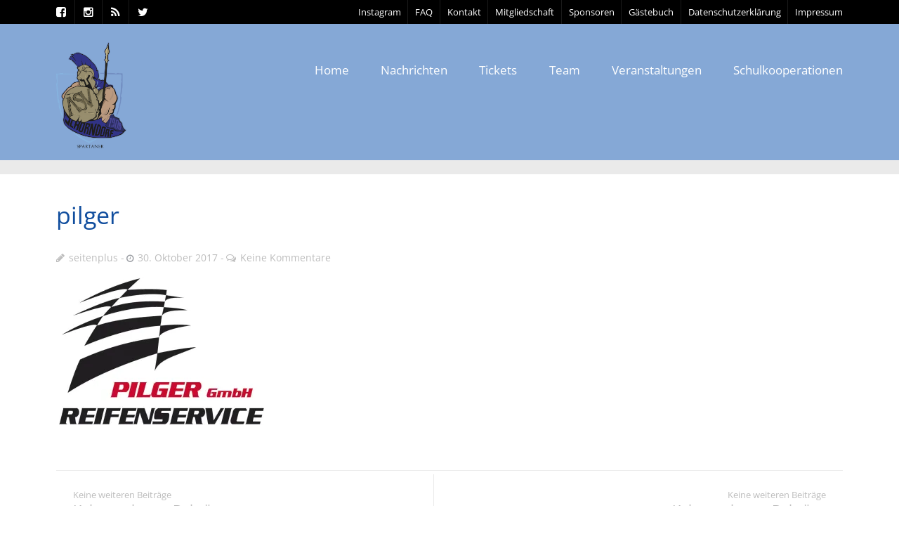

--- FILE ---
content_type: text/css
request_url: https://asvschorndorf.de/wp-content/plugins/sport-widgets-plugin/css/morris.css?ver=6.1.9
body_size: 143
content:
.morris-hover{position:absolute;z-index:1000;}.morris-hover.morris-default-style{border-radius:10px;padding:6px;color:#666;background:rgba(255, 255, 255, 0.8);border:solid 2px rgba(230, 230, 230, 0.8);font-family:sans-serif;font-size:12px;text-align:center;}.morris-hover.morris-default-style .morris-hover-row-label{font-weight:bold;margin:0.25em 0;}
.morris-hover.morris-default-style .morris-hover-point{white-space:nowrap;margin:0.1em 0;}


--- FILE ---
content_type: text/css
request_url: https://asvschorndorf.de/wp-content/themes/sport/css/woo-shop.css?ver=6.1.9
body_size: 8963
content:
.clear
{
    clear: both;
}
.nobr
{
    white-space: nowrap;
}
@font-face
{
    font-family: 'star';
    src: url('../fonts/woo-shop-fonts/star.eot');
    src: url('../fonts/woo-shop-fonts/star.eot?#iefix') format('embedded-opentype'), url('../fonts/woo-shop-fonts/star.woff') format('woff'), url('../fonts/woo-shop-fonts/star.ttf') format('truetype'), url('../fonts/woo-shop-fonts/star.svg#star') format('svg');
    font-weight: normal;
    font-style: normal;
}
.woocommerce-message:after,
.woocommerce-error:after,
.woocommerce-info:after
{
    content: "";
    display: block;
    clear: both;
}
.woocommerce-message:before,
.woocommerce-error:before,
.woocommerce-info:before
{
   display: none;
}
.woocommerce-message .button,
.woocommerce-error .button,
.woocommerce-info .button
{
    float: right;
}
.woocommerce-message li,
.woocommerce-error li,
.woocommerce-info li
{
    list-style: none outside;
    padding-left: 0;
    margin-left: 0;
}

p.demo_store
{
    position: fixed;
    top: 0;
    left: 0;
    right: 0;
    margin: 0;
    width: 100%;
    font-size: 1em;
    padding: .2em 0;
    text-align: center;
    background: #666;
    color: #ffffff;
    z-index: 99998;
    opacity: .75;
}
.admin-bar p.demo_store
{
    top: 28px;
}
.woocommerce small.note,
.woocommerce-page small.note
{
    display: block;
    color: #777777;
    font-size: 11px;
    line-height: 21px;
    margin-top: 10px;
}
.woocommerce .woocommerce-breadcrumb,
.woocommerce-page .woocommerce-breadcrumb
{
    margin: 0 0 1em;
    padding: 0;
    font-size: 0.92em;
    color: #777777;
}
.woocommerce .woocommerce-breadcrumb:after,
.woocommerce-page .woocommerce-breadcrumb:after
{
    content: "";
    display: block;
    clear: both;
}
.woocommerce .woocommerce-breadcrumb a,
.woocommerce-page .woocommerce-breadcrumb a
{
    color: #777777;
}
.woocommerce .col2-set,
.woocommerce-page .col2-set
{
    width: 100%;
}
.woocommerce .col2-set:after,
.woocommerce-page .col2-set:after
{
    content: "";
    display: block;
    clear: both;
}
.woocommerce .col2-set .col-1,
.woocommerce-page .col2-set .col-1
{
    float: left;
    width: 48%;
}
.woocommerce .col2-set .col-2,
.woocommerce-page .col2-set .col-2
{
    float: right;
    width: 48%;
}
.woocommerce div.product,
.woocommerce #content div.product,
.woocommerce-page div.product,
.woocommerce-page #content div.product
{
    margin-bottom: 0;
    position: relative;
}
.woocommerce div.product .product_title,
.woocommerce #content div.product .product_title,
.woocommerce-page div.product .product_title,
.woocommerce-page #content div.product .product_title
{
    clear: none;
    margin-top: 0;
    padding: 0;
}
.woocommerce div.product span.price,
.woocommerce div.product p.price,
.woocommerce #content div.product span.price,
.woocommerce #content div.product p.price,
.woocommerce-page div.product span.price,
.woocommerce-page div.product p.price,
.woocommerce-page #content div.product span.price,
.woocommerce-page #content div.product p.price
{
    color: #666666;
    font-size: 1.25em;
}
.woocommerce div.product span.price ins,
.woocommerce div.product p.price ins,
.woocommerce #content div.product span.price ins,
.woocommerce #content div.product p.price ins,
.woocommerce-page div.product span.price ins,
.woocommerce-page div.product p.price ins,
.woocommerce-page #content div.product span.price ins,
.woocommerce-page #content div.product p.price ins
{
    background: inherit;
}
.woocommerce div.product span.price del,
.woocommerce div.product p.price del,
.woocommerce #content div.product span.price del,
.woocommerce #content div.product p.price del,
.woocommerce-page div.product span.price del,
.woocommerce-page div.product p.price del,
.woocommerce-page #content div.product span.price del,
.woocommerce-page #content div.product p.price del
{
    font-size: 0.67em;
    color: rgba(145,145,145,0.5);
}
.woocommerce div.product p.stock,
.woocommerce #content div.product p.stock,
.woocommerce-page div.product p.stock,
.woocommerce-page #content div.product p.stock
{
    font-size: 0.92em;
}
.woocommerce div.product .stock,
.woocommerce #content div.product .stock,
.woocommerce-page div.product .stock,
.woocommerce-page #content div.product .stock
{
    color: #85ad74;
}
.woocommerce div.product .out-of-stock,
.woocommerce #content div.product .out-of-stock,
.woocommerce-page div.product .out-of-stock,
.woocommerce-page #content div.product .out-of-stock
{
    color: red;
}
.woocommerce div.product div.images,
.woocommerce #content div.product div.images,
.woocommerce-page div.product div.images,
.woocommerce-page #content div.product div.images
{
    float: left;
    width: 48%;
    margin-bottom: 2em;
}
.woocommerce div.product div.images img,
.woocommerce #content div.product div.images img,
.woocommerce-page div.product div.images img,
.woocommerce-page #content div.product div.images img
{
    display: block;
    width: 100%;
    height: auto;
}
.woocommerce div.product div.images div.thumbnails,
.woocommerce #content div.product div.images div.thumbnails,
.woocommerce-page div.product div.images div.thumbnails,
.woocommerce-page #content div.product div.images div.thumbnails
{
    padding-top: 1em;
}
.woocommerce div.product div.images div.thumbnails:after,
.woocommerce #content div.product div.images div.thumbnails:after,
.woocommerce-page div.product div.images div.thumbnails:after,
.woocommerce-page #content div.product div.images div.thumbnails:after
{
    content: "";
    display: block;
    clear: both;
}
.woocommerce div.product div.images div.thumbnails a,
.woocommerce #content div.product div.images div.thumbnails a,
.woocommerce-page div.product div.images div.thumbnails a,
.woocommerce-page #content div.product div.images div.thumbnails a
{
    float: left;
    width: 30.75%;
    margin-right: 3.8%;
}
.woocommerce div.product div.images div.thumbnails a.last,
.woocommerce #content div.product div.images div.thumbnails a.last,
.woocommerce-page div.product div.images div.thumbnails a.last,
.woocommerce-page #content div.product div.images div.thumbnails a.last
{
    margin-right: 0;
}
.woocommerce div.product div.images div.thumbnails a.first,
.woocommerce #content div.product div.images div.thumbnails a.first,
.woocommerce-page div.product div.images div.thumbnails a.first,
.woocommerce-page #content div.product div.images div.thumbnails a.first
{
    clear: both;
}
.woocommerce div.product div.summary,
.woocommerce #content div.product div.summary,
.woocommerce-page div.product div.summary,
.woocommerce-page #content div.product div.summary
{
    float: right;
    width: 48%;
    margin-bottom: 2em;
}
.woocommerce div.product div.social,
.woocommerce #content div.product div.social,
.woocommerce-page div.product div.social,
.woocommerce-page #content div.product div.social
{
    text-align: right;
    margin: 0 0 1em;
}
.woocommerce div.product div.social span,
.woocommerce #content div.product div.social span,
.woocommerce-page div.product div.social span,
.woocommerce-page #content div.product div.social span
{
    margin: 0 0 0 2px;
}
.woocommerce div.product div.social span span,
.woocommerce #content div.product div.social span span,
.woocommerce-page div.product div.social span span,
.woocommerce-page #content div.product div.social span span
{
    margin: 0;
}
.woocommerce div.product div.social span .stButton .chicklets,
.woocommerce #content div.product div.social span .stButton .chicklets,
.woocommerce-page div.product div.social span .stButton .chicklets,
.woocommerce-page #content div.product div.social span .stButton .chicklets
{
    padding-left: 16px;
    width: 0;
}
.woocommerce div.product div.social iframe,
.woocommerce #content div.product div.social iframe,
.woocommerce-page div.product div.social iframe,
.woocommerce-page #content div.product div.social iframe
{
    float: left;
    margin-top: 3px;
}
.woocommerce div.product .woocommerce-tabs,
.woocommerce #content div.product .woocommerce-tabs,
.woocommerce-page div.product .woocommerce-tabs,
.woocommerce-page #content div.product .woocommerce-tabs
{
    clear: both;
}
.woocommerce div.product .woocommerce-tabs ul.tabs,
.woocommerce #content div.product .woocommerce-tabs ul.tabs,
.woocommerce-page div.product .woocommerce-tabs ul.tabs,
.woocommerce-page #content div.product .woocommerce-tabs ul.tabs
{
    list-style: none;
    padding: 0 0 0 1em;
    margin: 0 0 1.618em;
    overflow: hidden;
    position: relative;
}
.woocommerce div.product .woocommerce-tabs ul.tabs li,
.woocommerce #content div.product .woocommerce-tabs ul.tabs li,
.woocommerce-page div.product .woocommerce-tabs ul.tabs li,
.woocommerce-page #content div.product .woocommerce-tabs ul.tabs li
{
    border-style: solid;
    border-width: 1px;
    background: #f7f6f7;
    display: inline-block;
    position: relative;
    z-index: 0;
    -webkit-border-top-left-radius: 3px;
    -webkit-border-top-right-radius: 3px;
    -moz-border-radius-topleft: 3px;
    -moz-border-radius-topright: 3px;
    border-top-left-radius: 3px;
    border-top-right-radius: 3px;
	padding: 0 1em;
	margin-top: 0;
	margin-bottom: 0;
	margin-left: 0;
}
.woocommerce div.product .woocommerce-tabs ul.tabs li a,
.woocommerce #content div.product .woocommerce-tabs ul.tabs li a,
.woocommerce-page div.product .woocommerce-tabs ul.tabs li a,
.woocommerce-page #content div.product .woocommerce-tabs ul.tabs li a
{
    display: inline-block;
    padding: .5em 0;
    color: #5e5e5e;
    text-decoration: none;
}
.woocommerce div.product .woocommerce-tabs ul.tabs li a:hover,
.woocommerce #content div.product .woocommerce-tabs ul.tabs li a:hover,
.woocommerce-page div.product .woocommerce-tabs ul.tabs li a:hover,
.woocommerce-page #content div.product .woocommerce-tabs ul.tabs li a:hover
{
    text-decoration: none;
    color: #777777;
}
.woocommerce div.product .woocommerce-tabs ul.tabs li.active,
.woocommerce #content div.product .woocommerce-tabs ul.tabs li.active,
.woocommerce-page div.product .woocommerce-tabs ul.tabs li.active,
.woocommerce-page #content div.product .woocommerce-tabs ul.tabs li.active
{
    z-index: 2;
    border-bottom-style: solid;
    border-bottom-width: 1px;
}
.woocommerce div.product .woocommerce-tabs ul.tabs li.active a,
.woocommerce #content div.product .woocommerce-tabs ul.tabs li.active a,
.woocommerce-page div.product .woocommerce-tabs ul.tabs li.active a,
.woocommerce-page #content div.product .woocommerce-tabs ul.tabs li.active a
{
    color: inherit;
    text-shadow: inherit;
}
.woocommerce div.product .woocommerce-tabs ul.tabs li.active:before,
.woocommerce #content div.product .woocommerce-tabs ul.tabs li.active:before,
.woocommerce-page div.product .woocommerce-tabs ul.tabs li.active:before,
.woocommerce-page #content div.product .woocommerce-tabs ul.tabs li.active:before
{
 	display: none;
}
.woocommerce div.product .woocommerce-tabs ul.tabs li.active:after,
.woocommerce #content div.product .woocommerce-tabs ul.tabs li.active:after,
.woocommerce-page div.product .woocommerce-tabs ul.tabs li.active:after,
.woocommerce-page #content div.product .woocommerce-tabs ul.tabs li.active:after
{
   display: none;
}
.woocommerce div.product .woocommerce-tabs ul.tabs li:before,
.woocommerce div.product .woocommerce-tabs ul.tabs li:after,
.woocommerce #content div.product .woocommerce-tabs ul.tabs li:before,
.woocommerce #content div.product .woocommerce-tabs ul.tabs li:after,
.woocommerce-page div.product .woocommerce-tabs ul.tabs li:before,
.woocommerce-page div.product .woocommerce-tabs ul.tabs li:after,
.woocommerce-page #content div.product .woocommerce-tabs ul.tabs li:before,
.woocommerce-page #content div.product .woocommerce-tabs ul.tabs li:after
{
    display: none;
}
.woocommerce div.product .woocommerce-tabs ul.tabs li:before,
.woocommerce #content div.product .woocommerce-tabs ul.tabs li:before,
.woocommerce-page div.product .woocommerce-tabs ul.tabs li:before,
.woocommerce-page #content div.product .woocommerce-tabs ul.tabs li:before
{
    left: -6px;
    -webkit-border-bottom-right-radius: 4px;
    -moz-border-bottom-right-radius: 4px;
    border-bottom-right-radius: 4px;
    border-width: 0 1px 1px 0;
    box-shadow: 2px 2px 0 #dfdbdf;
}
.woocommerce div.product .woocommerce-tabs ul.tabs li:after,
.woocommerce #content div.product .woocommerce-tabs ul.tabs li:after,
.woocommerce-page div.product .woocommerce-tabs ul.tabs li:after,
.woocommerce-page #content div.product .woocommerce-tabs ul.tabs li:after
{
    right: -6px;
    -webkit-border-bottom-left-radius: 4px;
    -moz-border-bottom-left-radius: 4px;
    border-bottom-left-radius: 4px;
    border-width: 0 0 1px 1px;
    box-shadow: -2px 2px 0 #dfdbdf;
}
.woocommerce div.product .woocommerce-tabs ul.tabs:before,
.woocommerce #content div.product .woocommerce-tabs ul.tabs:before,
.woocommerce-page div.product .woocommerce-tabs ul.tabs:before,
.woocommerce-page #content div.product .woocommerce-tabs ul.tabs:before
{
    position: absolute;
    content: " ";
    width: 100%;
    bottom: 0;
    left: 0;
    border-bottom-style: solid; 
    border-bottom-width: 1px;
    z-index: 1;
}
.woocommerce div.product .woocommerce-tabs .panel,
.woocommerce #content div.product .woocommerce-tabs .panel,
.woocommerce-page div.product .woocommerce-tabs .panel,
.woocommerce-page #content div.product .woocommerce-tabs .panel
{
    margin: 0 0 2em;
    padding: 0;
}
.woocommerce div.product p.cart,
.woocommerce #content div.product p.cart,
.woocommerce-page div.product p.cart,
.woocommerce-page #content div.product p.cart
{
    margin-bottom: 2em;
}
.woocommerce div.product p.cart:after,
.woocommerce #content div.product p.cart:after,
.woocommerce-page div.product p.cart:after,
.woocommerce-page #content div.product p.cart:after
{
    content: "";
    display: block;
    clear: both;
}
.woocommerce div.product form.cart,
.woocommerce #content div.product form.cart,
.woocommerce-page div.product form.cart,
.woocommerce-page #content div.product form.cart
{
    margin-bottom: 2em;
}
.woocommerce div.product form.cart:after,
.woocommerce #content div.product form.cart:after,
.woocommerce-page div.product form.cart:after,
.woocommerce-page #content div.product form.cart:after
{
    content: "";
    display: block;
    clear: both;
}
.woocommerce div.product form.cart div.quantity,
.woocommerce #content div.product form.cart div.quantity,
.woocommerce-page div.product form.cart div.quantity,
.woocommerce-page #content div.product form.cart div.quantity
{
    float: left;
    margin: 0 4px 0 0;
}
.woocommerce div.product form.cart table,
.woocommerce #content div.product form.cart table,
.woocommerce-page div.product form.cart table,
.woocommerce-page #content div.product form.cart table
{
    border-width: 0 0 1px 0;
}
.woocommerce div.product form.cart table td,
.woocommerce #content div.product form.cart table td,
.woocommerce-page div.product form.cart table td,
.woocommerce-page #content div.product form.cart table td
{
    padding-left: 0;
}
.woocommerce div.product form.cart table div.quantity,
.woocommerce #content div.product form.cart table div.quantity,
.woocommerce-page div.product form.cart table div.quantity,
.woocommerce-page #content div.product form.cart table div.quantity
{
    float: none;
    margin: 0;
}
.woocommerce div.product form.cart table small.stock,
.woocommerce #content div.product form.cart table small.stock,
.woocommerce-page div.product form.cart table small.stock,
.woocommerce-page #content div.product form.cart table small.stock
{
    display: block;
    float: none;
}
.woocommerce div.product form.cart .variations,
.woocommerce #content div.product form.cart .variations,
.woocommerce-page div.product form.cart .variations,
.woocommerce-page #content div.product form.cart .variations
{
    margin-bottom: 1em;
}
.woocommerce div.product form.cart .variations label,
.woocommerce #content div.product form.cart .variations label,
.woocommerce-page div.product form.cart .variations label,
.woocommerce-page #content div.product form.cart .variations label
{
    font-weight: bold;
}
.woocommerce div.product form.cart .variations select,
.woocommerce #content div.product form.cart .variations select,
.woocommerce-page div.product form.cart .variations select,
.woocommerce-page #content div.product form.cart .variations select
{
    width: 100%;
    float: left;
}
.woocommerce div.product form.cart .variations td.label,
.woocommerce #content div.product form.cart .variations td.label,
.woocommerce-page div.product form.cart .variations td.label,
.woocommerce-page #content div.product form.cart .variations td.label
{
    padding-right: 1em;
}
.woocommerce div.product form.cart .variations td,
.woocommerce #content div.product form.cart .variations td,
.woocommerce-page div.product form.cart .variations td,
.woocommerce-page #content div.product form.cart .variations td
{
    vertical-align: top;
}
.woocommerce div.product form.cart .button,
.woocommerce #content div.product form.cart .button,
.woocommerce-page div.product form.cart .button,
.woocommerce-page #content div.product form.cart .button
{
    vertical-align: middle;
    float: left;
}
.woocommerce div.product form.cart .group_table td.label,
.woocommerce #content div.product form.cart .group_table td.label,
.woocommerce-page div.product form.cart .group_table td.label,
.woocommerce-page #content div.product form.cart .group_table td.label
{
    padding-right: 1em;
    padding-left: 1em;
}
.woocommerce div.product form.cart .group_table td,
.woocommerce #content div.product form.cart .group_table td,
.woocommerce-page div.product form.cart .group_table td,
.woocommerce-page #content div.product form.cart .group_table td
{
    vertical-align: top;
}
.woocommerce span.onsale,
.woocommerce-page span.onsale
{
    min-height: 32px;
    min-width: 32px;
    padding: 4px;
    font-size: 12px;
    position: absolute;
    text-align: center;
    line-height: 32px;
    top: 6px;
    left: -6px;
    margin: 0;
    -webkit-border-radius: 20px;
    -moz-border-radius: 20px;
    border-radius: 20px;
    background: #666;
    color: #ffffff;
    z-index: 9;
}
.woocommerce .products ul,
.woocommerce ul.products,
.woocommerce-page .products ul,
.woocommerce-page ul.products
{
    margin: 0 0 1em;
    padding: 0;
    list-style: none outside;
    clear: both;
}
.woocommerce .products ul:after,
.woocommerce ul.products:after,
.woocommerce-page .products ul:after,
.woocommerce-page ul.products:after
{
    content: "";
    display: block;
    clear: both;
}
.woocommerce .products ul li,
.woocommerce ul.products li,
.woocommerce-page .products ul li,
.woocommerce-page ul.products li
{
    list-style: none outside;
}
.woocommerce .related:after,
.woocommerce .upsells.products:after,
.woocommerce-page .related:after,
.woocommerce-page .upsells.products:after
{
    content: "";
    display: block;
    clear: both;
}
.woocommerce .related ul.products,
.woocommerce .related ul,
.woocommerce .upsells.products ul.products,
.woocommerce .upsells.products ul,
.woocommerce-page .related ul.products,
.woocommerce-page .related ul,
.woocommerce-page .upsells.products ul.products,
.woocommerce-page .upsells.products ul
{
    float: none;
}
.woocommerce .related ul.products li.product,
.woocommerce .related ul li.product,
.woocommerce .upsells.products ul.products li.product,
.woocommerce .upsells.products ul li.product,
.woocommerce-page .related ul.products li.product,
.woocommerce-page .related ul li.product,
.woocommerce-page .upsells.products ul.products li.product,
.woocommerce-page .upsells.products ul li.product
{
    width: 48%;
}
.woocommerce .related ul.products li.product img,
.woocommerce .related ul li.product img,
.woocommerce .upsells.products ul.products li.product img,
.woocommerce .upsells.products ul li.product img,
.woocommerce-page .related ul.products li.product img,
.woocommerce-page .related ul li.product img,
.woocommerce-page .upsells.products ul.products li.product img,
.woocommerce-page .upsells.products ul li.product img
{
    width: 100%;
    height: auto;
}

/* Start grid display */
.woocommerce ul.products li.product, .woocommerce ul.products li.product.last,
.woocommerce-page ul.products li.product
{
    float: left;
    padding: 0;
    position: relative;
    -webkit-box-sizing: border-box;
    -moz-box-sizing: border-box;
    box-sizing: border-box;
    padding: .6em!important;
    -webkit-border-radius: 3px;
    border-radius: 3px;
    width: 22%;
    margin-right: 4%;
}

.woocommerce ul.products li:before, .woocommerce-page ul.products li:before, .woocommerce ul.chosen-results li:before{
	display: none;
}
/*
.woocommerce ul.products li.product:nth-child(4n+4),
.woocommerce-page ul.products li.product:nth-child(4n+4){
	margin: 0 5% 3.5em 0!important;
}
.woocommerce ul.products li.product:nth-child(3n+3), .woocommerce ul.products li.last.product:nth-child(3n+3),
.woocommerce-page ul.products li.product:nth-child(3n+3), .woocommerce-page ul.products li.last.product:nth-child(3n+3){
	margin-right: 0!important;
}
.woocommerce ul.products li.product:nth-child(3n+4),
.woocommerce-page ul.products li.product:nth-child(3n+4){
	clear: both;
}*/





/* OLD GRID --

.woocommerce ul.products li.product.last{
	 margin: 0 5% 3.5em 0!important;
}
.woocommerce ul.products li.product:nth-child(3n+3),
.woocommerce-page ul.products li.product:nth-child(3n+3){
	margin-right: 0;
}
.woocommerce ul.products li.product:nth-child(4n+4){
	clear: none;
}
.woocommerce ul.products li.product.last:last-child {
    margin: 0 !important;
}
.woocommerce .upsells ul.products li.product:nth-child(4n+4){
	clear: none;
}
.woocommerce .upsells ul.products li.product:nth-child(3){
	clear: left;
	 margin: 0 5% 3.5em 0!important;
}
*/


.woocommerce ul.products li.product .onsale,
.woocommerce-page ul.products li.product .onsale
{
    top: 0;
    right: 0;
    left: auto;
    margin: -6px -6px 0 0;
}
.woocommerce ul.products li.product h3,
.woocommerce-page ul.products li.product h3
{
    padding: .5em 0;
    margin: 0;
    font-size: 1.1em;
}
.woocommerce ul.products li.product a,
.woocommerce-page ul.products li.product a
{
    text-decoration: none;
}
.woocommerce ul.products li.product a img,
.woocommerce-page ul.products li.product a img
{
    width: 100%;
    height: auto;
    display: block;
    margin: 0 0 8px;
}
.woocommerce ul.products li.product strong,
.woocommerce-page ul.products li.product strong
{
    display: block;
}
.woocommerce ul.products li.product .price,
.woocommerce-page ul.products li.product .price
{
    color: #333;
    display: block;
    font-weight: normal;
    margin-bottom: .5em;
}
.woocommerce ul.products li.product .price del,
.woocommerce-page ul.products li.product .price del
{
    font-size: 0.67em;
	margin: -2px 0 0;
	padding-right: .2em;
}
.woocommerce ul.products li.product .price ins,
.woocommerce-page ul.products li.product .price ins
{
    background: none;
}
.woocommerce ul.products li.product .price .from,
.woocommerce-page ul.products li.product .price .from
{
    font-size: 0.67em;
    margin: -2px 0 0 0;
    text-transform: uppercase;
    color: rgba(145,145,145,0.5);
}

.woocommerce .woocommerce-result-count,
.woocommerce-page .woocommerce-result-count
{
    float: left;
    margin: 0 0 1em;
}
.woocommerce .woocommerce-ordering,
.woocommerce-page .woocommerce-ordering
{
    margin: 0 0 1em;
    float: right;
}
.woocommerce .woocommerce-ordering select,
.woocommerce-page .woocommerce-ordering select
{
    vertical-align: top;
}
.woocommerce nav.woocommerce-pagination,
.woocommerce #content nav.woocommerce-pagination,
.woocommerce-page nav.woocommerce-pagination,
.woocommerce-page #content nav.woocommerce-pagination
{
    text-align: center;
}
.woocommerce nav.woocommerce-pagination ul,
.woocommerce #content nav.woocommerce-pagination ul,
.woocommerce-page nav.woocommerce-pagination ul,
.woocommerce-page #content nav.woocommerce-pagination ul
{
    display: inline-block;
    white-space: nowrap;
    padding: 0;
    clear: both;
    border: 1px solid #dfdbdf;
    border-right: 0;
    margin: 1px;
}
.woocommerce nav.woocommerce-pagination ul li,
.woocommerce #content nav.woocommerce-pagination ul li,
.woocommerce-page nav.woocommerce-pagination ul li,
.woocommerce-page #content nav.woocommerce-pagination ul li
{
    border-right: 1px solid #dfdbdf;
    padding: 0;
    margin: 0;
    float: left;
    display: inline;
    overflow: hidden;
}
.woocommerce nav.woocommerce-pagination ul li a,
.woocommerce nav.woocommerce-pagination ul li span,
.woocommerce #content nav.woocommerce-pagination ul li a,
.woocommerce #content nav.woocommerce-pagination ul li span,
.woocommerce-page nav.woocommerce-pagination ul li a,
.woocommerce-page nav.woocommerce-pagination ul li span,
.woocommerce-page #content nav.woocommerce-pagination ul li a,
.woocommerce-page #content nav.woocommerce-pagination ul li span
{
    margin: 0;
    text-decoration: none;
    padding: 0;
    line-height: 1em;
    font-size: 1em;
    font-weight: normal;
    padding: .5em;
    min-width: 1em;
    display: block;
}
.woocommerce nav.woocommerce-pagination ul li span.current,
.woocommerce nav.woocommerce-pagination ul li a:hover,
.woocommerce nav.woocommerce-pagination ul li a:focus,
.woocommerce #content nav.woocommerce-pagination ul li span.current,
.woocommerce #content nav.woocommerce-pagination ul li a:hover,
.woocommerce #content nav.woocommerce-pagination ul li a:focus,
.woocommerce-page nav.woocommerce-pagination ul li span.current,
.woocommerce-page nav.woocommerce-pagination ul li a:hover,
.woocommerce-page nav.woocommerce-pagination ul li a:focus,
.woocommerce-page #content nav.woocommerce-pagination ul li span.current,
.woocommerce-page #content nav.woocommerce-pagination ul li a:hover,
.woocommerce-page #content nav.woocommerce-pagination ul li a:focus
{
    background: #f7f6f7;
    color: #978a97;
}
.woocommerce a.button,
.woocommerce button.button,
.woocommerce input.button,
.woocommerce #respond input#submit,
.woocommerce #content input.button,
.woocommerce-page a.button,
.woocommerce-page button.button,
.woocommerce-page input.button,
.woocommerce-page #respond input#submit,
.woocommerce-page #content input.button
{
    border: none;
    font-weight: normal;
    font-size: 18px;
    -webkit-border-radius: 2px;
    -moz-border-radius: 2px;
    border-radius: 2px;
    padding: .4em 1.8em;
    white-space: normal;
    display: inline-block;
    -webkit-transition: all 250ms ease-in-out;
    -moz-transition: all 250ms ease-in-out;
    -ms-transition: all 250ms ease-in-out;
    -o-transition: all 250ms ease-in-out;
    transition: all 250ms ease-in-out;
    margin-bottom: .5em;
    margin-top: .5em;
    color: #fff;
    background: #666;
}
.woocommerce a.button.loading,
.woocommerce button.button.loading,
.woocommerce input.button.loading,
.woocommerce #respond input#submit.loading,
.woocommerce #content input.button.loading,
.woocommerce-page a.button.loading,
.woocommerce-page button.button.loading,
.woocommerce-page input.button.loading,
.woocommerce-page #respond input#submit.loading,
.woocommerce-page #content input.button.loading
{
    color: #777777;
    border: 1px solid #f7f6f7;
}
.woocommerce a.button.loading:before,
.woocommerce button.button.loading:before,
.woocommerce input.button.loading:before,
.woocommerce #respond input#submit.loading:before,
.woocommerce #content input.button.loading:before,
.woocommerce-page a.button.loading:before,
.woocommerce-page button.button.loading:before,
.woocommerce-page input.button.loading:before,
.woocommerce-page #respond input#submit.loading:before,
.woocommerce-page #content input.button.loading:before
{
    content: "";
    position: absolute;
    top: 0;
    right: 0;
    left: 0;
    bottom: 0;
    background: url(./img/woocommerce/ajax-loader.gif) center no-repeat rgba(255,255,255,0.65);
}
.woocommerce a.button.added:before,
.woocommerce button.button.added:before,
.woocommerce input.button.added:before,
.woocommerce #respond input#submit.added:before,
.woocommerce #content input.button.added:before,
.woocommerce-page a.button.added:before,
.woocommerce-page button.button.added:before,
.woocommerce-page input.button.added:before,
.woocommerce-page #respond input#submit.added:before,
.woocommerce-page #content input.button.added:before
{
    content: "";
    position: absolute;
    height: 16px;
    width: 16px;
    top: 0.35em;
    right: -26px;
    text-indent: 0;
    background: url(./img/woocommerce/success.png) no-repeat;
}
.woocommerce a.button:hover,
.woocommerce button.button:hover,
.woocommerce input.button:hover,
.woocommerce #respond input#submit:hover,
.woocommerce #content input.button:hover,
.woocommerce-page a.button:hover,
.woocommerce-page button.button:hover,
.woocommerce-page input.button:hover,
.woocommerce-page #respond input#submit:hover,
.woocommerce-page #content input.button:hover
{
	color: #fff;
    background: #ff6666;
    text-decoration: none;
}
.woocommerce a.button:active,
.woocommerce button.button:active,
.woocommerce input.button:active,
.woocommerce #respond input#submit:active,
.woocommerce #content input.button:active,
.woocommerce-page a.button:active,
.woocommerce-page button.button:active,
.woocommerce-page input.button:active,
.woocommerce-page #respond input#submit:active,
.woocommerce-page #content input.button:active
{
    top: 1px;
}
.woocommerce a.button.alt,
.woocommerce button.button.alt,
.woocommerce input.button.alt,
.woocommerce #respond input#submit.alt,
.woocommerce #content input.button.alt,
.woocommerce-page a.button.alt,
.woocommerce-page button.button.alt,
.woocommerce-page input.button.alt,
.woocommerce-page #respond input#submit.alt,
.woocommerce-page #content input.button.alt
{
    background: #666;
    color: #ffffff;
}
.woocommerce a.button.alt:hover,
.woocommerce button.button.alt:hover,
.woocommerce input.button.alt:hover,
.woocommerce #respond input#submit.alt:hover,
.woocommerce #content input.button.alt:hover,
.woocommerce-page a.button.alt:hover,
.woocommerce-page button.button.alt:hover,
.woocommerce-page input.button.alt:hover,
.woocommerce-page #respond input#submit.alt:hover,
.woocommerce-page #content input.button.alt:hover
{
    color: #ffffff;
}
.woocommerce .cart .button,
.woocommerce .cart input.button,
.woocommerce-page .cart .button,
.woocommerce-page .cart input.button
{
    float: none;
}
.woocommerce a.added_to_cart,
.woocommerce-page a.added_to_cart
{
    padding-top: .9em;
    white-space: nowrap;
    display: inline-block;
    float: right;
    font-size: .8em;
}
.woocommerce .quantity,
.woocommerce #content .quantity,
.woocommerce-page .quantity,
.woocommerce-page #content .quantity
{
    width: 60px;
    position: relative;
    margin: 0 auto;
    overflow: hidden;
    zoom: 1;
}
.woocommerce .quantity input::-webkit-outer-spin-button,
.woocommerce .quantity input::-webkit-inner-spin-button,
.woocommerce #content .quantity input::-webkit-outer-spin-button,
.woocommerce #content .quantity input::-webkit-inner-spin-button,
.woocommerce-page .quantity input::-webkit-outer-spin-button,
.woocommerce-page .quantity input::-webkit-inner-spin-button,
.woocommerce-page #content .quantity input::-webkit-outer-spin-button,
.woocommerce-page #content .quantity input::-webkit-inner-spin-button
{
    display: none;
}
.woocommerce .quantity input.qty,
.woocommerce #content .quantity input.qty,
.woocommerce-page .quantity input.qty,
.woocommerce-page #content .quantity input.qty
{
    width: 40px;
    height: 28px;
    float: left;
    padding: 0;
    text-align: center;
    border: 1px solid #c7c0c7;
    border-right: 0;
    -webkit-border-top-right-radius: 0;
    -webkit-border-bottom-right-radius: 0;
    -moz-border-radius-topright: 0;
    -moz-border-radius-bottomright: 0;
    border-top-right-radius: 0;
    border-bottom-right-radius: 0;
    box-shadow: inset 0 0 2px 0 #f7f6f7;
    -webkit-box-shadow: inset 0 0 2px 0 #f7f6f7;
    -moz-box-shadow: inset 0 0 2px 0 #f7f6f7;
    font-weight: bold;
    -webkit-border-top-left-radius: 2px;
    -webkit-border-bottom-left-radius: 2px;
    -moz-border-radius-topleft: 2px;
    -moz-border-radius-bottomleft: 2px;
    border-top-left-radius: 2px;
    border-bottom-left-radius: 2px;
}
.woocommerce .quantity noindex:-o-prefocus,
.woocommerce .quantity input[type=number],
.woocommerce #content .quantity noindex:-o-prefocus,
.woocommerce #content .quantity input[type=number],
.woocommerce-page .quantity noindex:-o-prefocus,
.woocommerce-page .quantity input[type=number],
.woocommerce-page #content .quantity noindex:-o-prefocus,
.woocommerce-page #content .quantity input[type=number]
{
    padding-right: 1.2em;
}
.woocommerce .quantity .plus,
.woocommerce .quantity .minus,
.woocommerce #content .quantity .plus,
.woocommerce #content .quantity .minus,
.woocommerce-page .quantity .plus,
.woocommerce-page .quantity .minus,
.woocommerce-page #content .quantity .plus,
.woocommerce-page #content .quantity .minus
{
    display: block;
    padding: 0;
    margin: 0;
    position: absolute;
    text-align: center;
    vertical-align: text-top;
    width: 20px;
    height: 15px;
    text-decoration: none;
    overflow: visible;
    text-decoration: none;
    font-weight: bold;
    cursor: pointer;
    line-height: 13px;
    font-size: 12px;
    -webkit-border-radius: 2px;
    -moz-border-radius: 2px;
    border-radius: 2px;
    color: #5e5e5e;
    text-shadow: 0 1px 0 rgba(255,255,255,0.8);
    border: 1px solid #c7c0c7;
    background: #f7f6f7;
    background: -webkit-gradient(linear,left top,left bottom,from(#f7f6f7),to(#dfdbdf));
    background: -webkit-linear-gradient(#f7f6f7,#dfdbdf);
    background: -moz-linear-gradient(center top,#f7f6f7 0%,#dfdbdf 100%);
    background: -moz-gradient(center top,#f7f6f7 0%,#dfdbdf 100%);
    -webkit-box-shadow: inset 0 -1px 0 rgba(0,0,0,0.075), inset 0 1px 0 rgba(255,255,255,0.3), 0 1px 2px rgba(0,0,0,0.1);
    -moz-box-shadow: inset 0 -1px 0 rgba(0,0,0,0.075), inset 0 1px 0 rgba(255,255,255,0.3), 0 1px 2px rgba(0,0,0,0.1);
    box-shadow: inset 0 -1px 0 rgba(0,0,0,0.075), inset 0 1px 0 rgba(255,255,255,0.3), 0 1px 2px rgba(0,0,0,0.1);
}
.woocommerce .quantity .plus:hover,
.woocommerce .quantity .minus:hover,
.woocommerce #content .quantity .plus:hover,
.woocommerce #content .quantity .minus:hover,
.woocommerce-page .quantity .plus:hover,
.woocommerce-page .quantity .minus:hover,
.woocommerce-page #content .quantity .plus:hover,
.woocommerce-page #content .quantity .minus:hover
{
    background: #f7f6f7;
    background: -webkit-gradient(linear,left top,left bottom,from(#f7f6f7),to(#d3ced3));
    background: -webkit-linear-gradient(#f7f6f7,#d3ced3);
    background: -moz-linear-gradient(center top,#f7f6f7 0%,#d3ced3 100%);
    background: -moz-gradient(center top,#f7f6f7 0%,#d3ced3 100%);
}
.woocommerce .quantity .plus,
.woocommerce #content .quantity .plus,
.woocommerce-page .quantity .plus,
.woocommerce-page #content .quantity .plus
{
    top: 0;
    right: 0;
    border-bottom: 0;
    -webkit-border-bottom-left-radius: 0;
    -webkit-border-bottom-right-radius: 0;
    -moz-border-radius-bottomleft: 0;
    -moz-border-radius-bottomright: 0;
    border-bottom-left-radius: 0;
    border-bottom-right-radius: 0;
}
.woocommerce .quantity .minus,
.woocommerce #content .quantity .minus,
.woocommerce-page .quantity .minus,
.woocommerce-page #content .quantity .minus
{
    bottom: 0;
    right: 0;
    -webkit-border-top-left-radius: 0;
    -webkit-border-top-right-radius: 0;
    -moz-border-radius-topleft: 0;
    -moz-border-radius-topright: 0;
    border-top-left-radius: 0;
    border-top-right-radius: 0;
}
.woocommerce #reviews h2 small,
.woocommerce-page #reviews h2 small
{
    float: right;
    color: #777777;
    font-size: 15px;
    line-height: 21px;
    margin: 10px 0 0 0;
}
.woocommerce #reviews h2 small a,
.woocommerce-page #reviews h2 small a
{
    text-decoration: none;
    color: #777777;
}
.woocommerce #reviews h3,
.woocommerce-page #reviews h3
{
    margin: 0;
}
.woocommerce #reviews #respond,
.woocommerce-page #reviews #respond
{
    margin: 0;
    border: 0;
    padding: 0;
}
.woocommerce #reviews #comment,
.woocommerce-page #reviews #comment
{
    height: 75px;
}
.woocommerce #reviews #comments .add_review:after,
.woocommerce-page #reviews #comments .add_review:after
{
    content: "";
    display: block;
    clear: both;
}
.woocommerce #reviews #comments h2,
.woocommerce-page #reviews #comments h2
{
    clear: none;
}
.woocommerce #reviews #comments ol.commentlist,
.woocommerce-page #reviews #comments ol.commentlist
{
    margin: 0;
    width: 100%;
    background: none;
    list-style: none;
}
.woocommerce #reviews #comments ol.commentlist:after,
.woocommerce-page #reviews #comments ol.commentlist:after
{
    content: "";
    display: block;
    clear: both;
}
.woocommerce #reviews #comments ol.commentlist li,
.woocommerce-page #reviews #comments ol.commentlist li
{
    padding: 00;
    margin: 0 0 20px;
    border: 0;
    position: relative;
    background: 0;
    border: 0;
}
.woocommerce #reviews #comments ol.commentlist li .meta,
.woocommerce-page #reviews #comments ol.commentlist li .meta
{
    font-size: 0.75em;
}
.woocommerce #reviews #comments ol.commentlist li img.avatar,
.woocommerce-page #reviews #comments ol.commentlist li img.avatar
{
    float: left;
    position: absolute;
    top: 0;
    left: 0;
    padding: 3px;
    width: 32px;
    height: auto;
    border-style: solid;
    border-width: 1px;
    margin: 0;
    line-height: 1;
}
.woocommerce #reviews #comments ol.commentlist li .comment-text,
.woocommerce-page #reviews #comments ol.commentlist li .comment-text
{
    margin: 0 0 0 50px;
    border-style: solid;
    border-width: 1px;
    -webkit-border-radius: 4px;
    -moz-border-radius: 4px;
    border-radius: 4px;
    padding: 1em 1em 0;
}
.woocommerce #reviews #comments ol.commentlist li .comment-text p,
.woocommerce-page #reviews #comments ol.commentlist li .comment-text p
{
    margin: 0 0 1em;
}
.woocommerce #reviews #comments ol.commentlist li .comment-text p.meta,
.woocommerce-page #reviews #comments ol.commentlist li .comment-text p.meta
{
    font-size: 0.83em;
}
.woocommerce #reviews #comments .commentlist > li:before,
.woocommerce-page #reviews #comments .commentlist > li:before
{
    content: "";
}


.woocommerce .star-rating,
.woocommerce-page .star-rating
{
    float: right;
    overflow: hidden;
    position: relative;
    height: 1em;
    line-height: 1em;
    font-size: 1em;
    width: 5.4em;
    font-family: 'star';
}
.woocommerce .star-rating:before,
.woocommerce-page .star-rating:before
{
    content: "\73\73\73\73\73";
    color: #dfdbdf;
    float: left;
    top: 0;
    left: 0;
    position: absolute;
}
.woocommerce .star-rating span,
.woocommerce-page .star-rating span
{
    overflow: hidden;
    float: left;
    top: 0;
    left: 0;
    position: absolute;
    padding-top: 1.5em;
}
.woocommerce .star-rating span:before,
.woocommerce-page .star-rating span:before
{
    content: "\53\53\53\53\53";
    top: 0;
    position: absolute;
    left: 0;
}
.woocommerce .products .star-rating,
.woocommerce-page .products .star-rating
{
    display: block;
    margin: 0 0 .5em;
    float: none;
}
.woocommerce .hreview-aggregate .star-rating,
.woocommerce-page .hreview-aggregate .star-rating
{
    margin: 10px 0 0 0;
}
.woocommerce #review_form #respond,
.woocommerce-page #review_form #respond
{
    position: static;
    margin: 0;
    width: auto;
    padding: 0 0 0;
    background: transparent none;
    border: 0;
}
.woocommerce #review_form #respond:after,
.woocommerce-page #review_form #respond:after
{
    content: "";
    display: block;
    clear: both;
}
.woocommerce #review_form #respond p,
.woocommerce-page #review_form #respond p
{
    margin: 0 0 10px;
}
.woocommerce #review_form #respond .form-submit input,
.woocommerce-page #review_form #respond .form-submit input
{
    left: auto;
}
.woocommerce #review_form #respond textarea,
.woocommerce-page #review_form #respond textarea
{
    -webkit-box-sizing: border-box;
    -moz-box-sizing: border-box;
    box-sizing: border-box;
    width: 100%;
}
.woocommerce p.stars:after,
.woocommerce-page p.stars:after
{
    content: "";
    display: block;
    clear: both;
}
.woocommerce p.stars span,
.woocommerce-page p.stars span
{
    width: 80px;
    height: 16px;
    position: relative;
    float: left;
    background: url(../img/woocommerce/star.png) repeat-x left 0;
}
.woocommerce p.stars span a,
.woocommerce-page p.stars span a
{
    float: left;
    position: absolute;
    left: 0;
    top: 0;
    width: 16px;
    height: 0;
    padding-top: 16px;
    overflow: hidden;
}
.woocommerce p.stars span a:hover,
.woocommerce p.stars span a:focus,
.woocommerce-page p.stars span a:hover,
.woocommerce-page p.stars span a:focus
{
    background: url(../img/woocommerce/star.png) repeat-x left -16px;
}
.woocommerce p.stars span a.active,
.woocommerce-page p.stars span a.active
{
    background: url(../img/woocommerce/star.png) repeat-x left -32px;
}
.woocommerce p.stars span a.star-1,
.woocommerce-page p.stars span a.star-1
{
    width: 16px;
    z-index: 10;
}
.woocommerce p.stars span a.star-2,
.woocommerce-page p.stars span a.star-2
{
    width: 32px;
    z-index: 9;
}
.woocommerce p.stars span a.star-3,
.woocommerce-page p.stars span a.star-3
{
    width: 48px;
    z-index: 8;
}
.woocommerce p.stars span a.star-4,
.woocommerce-page p.stars span a.star-4
{
    width: 64px;
    z-index: 7;
}
.woocommerce p.stars span a.star-5,
.woocommerce-page p.stars span a.star-5
{
    width: 80px;
    z-index: 6;
}
.woocommerce table.shop_attributes,
.woocommerce-page table.shop_attributes
{
    border: 0;
    border-top: 1px dotted rgba(0,0,0,0.1);
    margin-bottom: 1.618em;
    width: 100%;
}
.woocommerce table.shop_attributes th,
.woocommerce-page table.shop_attributes th
{
    width: 150px;
    font-weight: bold;
    padding: 8px;
    border-top: 0;
    border-bottom: 1px dotted rgba(0,0,0,0.1);
    margin: 0;
    line-height: 1.5em;
}
.woocommerce table.shop_attributes td,
.woocommerce-page table.shop_attributes td
{
    font-style: italic;
    padding: 0;
    border-top: 0;
    border-bottom: 1px dotted rgba(0,0,0,0.1);
    margin: 0;
    line-height: 1.5em;
}
.woocommerce table.shop_attributes td p,
.woocommerce-page table.shop_attributes td p
{
    margin: 0;
    padding: 8px 0;
}
.woocommerce table.shop_attributes .alt td,
.woocommerce table.shop_attributes .alt th,
.woocommerce-page table.shop_attributes .alt td,
.woocommerce-page table.shop_attributes .alt th
{
    background: rgba(0,0,0,0.025);
}
.woocommerce table.shop_table,
.woocommerce-page table.shop_table
{
    margin: 0px -1px 24px 0px;
    text-align: left;
    width: 100%;
}
.woocommerce table.shop_table th,
.woocommerce-page table.shop_table th
{

}
.woocommerce table.shop_table td,
.woocommerce-page table.shop_table td
{
    border-top: 1px solid rgba(0,0,0,0.1);
    padding: 6px 12px;
    vertical-align: middle;
}
.woocommerce table.shop_table td small,
.woocommerce-page table.shop_table td small
{
    font-weight: normal;
}
.woocommerce table.shop_table tfoot td,
.woocommerce table.shop_table tfoot th,
.woocommerce-page table.shop_table tfoot td,
.woocommerce-page table.shop_table tfoot th
{
    font-weight: bold;
    border-top: 1px solid rgba(0,0,0,0.1);
}
.woocommerce table.my_account_orders,
.woocommerce-page table.my_account_orders
{
    font-size: 0.85em;
}
.woocommerce table.my_account_orders th,
.woocommerce table.my_account_orders td,
.woocommerce-page table.my_account_orders th,
.woocommerce-page table.my_account_orders td
{
    padding: 4px 8px;
    vertical-align: middle;
}
.woocommerce table.my_account_orders .button,
.woocommerce-page table.my_account_orders .button
{
    white-space: nowrap;
}
.woocommerce table.my_account_orders .order-actions,
.woocommerce-page table.my_account_orders .order-actions
{
    text-align: right;
}
.woocommerce table.my_account_orders .order-actions .button,
.woocommerce-page table.my_account_orders .order-actions .button
{
    margin: .125em 0 .125em .25em;
}
.woocommerce td.product-name dl.variation,
.woocommerce-page td.product-name dl.variation
{
    margin: .25em 0 .5em;
    font-size: 0.8751em;
}
.woocommerce td.product-name dl.variation dt,
.woocommerce-page td.product-name dl.variation dt
{
    font-weight: bold;
    float: left;
    clear: left;
    margin: 0 .25em 0 0;
    padding: 0;
}
.woocommerce td.product-name dl.variation dd,
.woocommerce-page td.product-name dl.variation dd
{
    margin: 0 0 .25em 0;
}
.woocommerce td.product-name p.backorder_notification,
.woocommerce-page td.product-name p.backorder_notification
{
    font-size: 0.83em;
}
.woocommerce td.product-quantity,
.woocommerce-page td.product-quantity
{
    min-width: 80px;
}
.woocommerce table.cart .product-thumbnail,
.woocommerce #content table.cart .product-thumbnail,
.woocommerce-page table.cart .product-thumbnail,
.woocommerce-page #content table.cart .product-thumbnail
{
    min-width: 32px;
}
.woocommerce table.cart img,
.woocommerce #content table.cart img,
.woocommerce-page table.cart img,
.woocommerce-page #content table.cart img
{
    width: 32px;
    height: auto;
}
.woocommerce table.cart th,
.woocommerce table.cart td,
.woocommerce #content table.cart th,
.woocommerce #content table.cart td,
.woocommerce-page table.cart th,
.woocommerce-page table.cart td,
.woocommerce-page #content table.cart th,
.woocommerce-page #content table.cart td
{
    vertical-align: middle;
}
.woocommerce table.cart a.remove,
.woocommerce #content table.cart a.remove,
.woocommerce-page table.cart a.remove,
.woocommerce-page #content table.cart a.remove
{
    display: block;
    font-size: 1.5em;
    height: 1em;
    width: 1em;
    text-align: center;
    line-height: 1em;
    -webkit-border-radius: 100%;
    -moz-border-radius: 100%;
    border-radius: 100%;
    color: red;
    text-decoration: none;
    font-weight: normal;
}
.woocommerce table.cart a.remove:hover,
.woocommerce #content table.cart a.remove:hover,
.woocommerce-page table.cart a.remove:hover,
.woocommerce-page #content table.cart a.remove:hover
{
    color: #333;
}
.woocommerce table.cart td.actions,
.woocommerce #content table.cart td.actions,
.woocommerce-page table.cart td.actions,
.woocommerce-page #content table.cart td.actions
{
    text-align: right;
}
.woocommerce table.cart td.actions .coupon,
.woocommerce #content table.cart td.actions .coupon,
.woocommerce-page table.cart td.actions .coupon,
.woocommerce-page #content table.cart td.actions .coupon
{
    float: left;
}
.woocommerce table.cart td.actions .coupon label,
.woocommerce #content table.cart td.actions .coupon label,
.woocommerce-page table.cart td.actions .coupon label,
.woocommerce-page #content table.cart td.actions .coupon label
{
    display: none;
}
.woocommerce table.cart td.actions .coupon .input-text,
.woocommerce #content table.cart td.actions .coupon .input-text,
.woocommerce-page table.cart td.actions .coupon .input-text,
.woocommerce-page #content table.cart td.actions .coupon .input-text
{
    width: 150px;
    float: left;
    padding: 7px 6px 6px;
    margin: 0 4px 0 0;
    outline: 0;
    line-height: 1em;
}
.woocommerce table.cart td.actions .button.alt,
.woocommerce #content table.cart td.actions .button.alt,
.woocommerce-page table.cart td.actions .button.alt,
.woocommerce-page #content table.cart td.actions .button.alt
{
    float: right;
    margin-left: .25em;
}
.woocommerce table.cart input,
.woocommerce #content table.cart input,
.woocommerce-page table.cart input,
.woocommerce-page #content table.cart input
{
    
    vertical-align: middle;
    line-height: 1em;
}
.quantity.buttons_added input{
	margin: 0;
}
.woocommerce ul.cart_list,
.woocommerce ul.product_list_widget,
.woocommerce-page ul.cart_list,
.woocommerce-page ul.product_list_widget
{
    list-style: none outside;
    padding: 0;
    margin: 0;
}
.woocommerce ul.cart_list li,
.woocommerce ul.product_list_widget li,
.woocommerce-page ul.cart_list li,
.woocommerce-page ul.product_list_widget li
{
    padding: 4px 0;
    margin: 0;
    list-style: none;
}
.woocommerce ul.cart_list li:after,
.woocommerce ul.product_list_widget li:after,
.woocommerce-page ul.cart_list li:after,
.woocommerce-page ul.product_list_widget li:after
{
    content: "";
    display: block;
    clear: both;
}
.woocommerce ul.cart_list li a,
.woocommerce ul.product_list_widget li a,
.woocommerce-page ul.cart_list li a,
.woocommerce-page ul.product_list_widget li a
{
    display: block;
}
.woocommerce ul.cart_list li img,
.woocommerce ul.product_list_widget li img,
.woocommerce-page ul.cart_list li img,
.woocommerce-page ul.product_list_widget li img
{
    float: right;
    margin-left: 4px;
    width: 32px;
    height: auto;
    box-shadow: 0 1px 2px 0 rgba(0,0,0,0.3);
    -webkit-box-shadow: 0 1px 2px 0 rgba(0,0,0,0.3);
    -moz-box-shadow: 0 1px 2px 0 rgba(0,0,0,0.3);
}
.woocommerce ul.cart_list li dl,
.woocommerce ul.product_list_widget li dl,
.woocommerce-page ul.cart_list li dl,
.woocommerce-page ul.product_list_widget li dl
{
    margin: 0;
    font-size: 0.8751em;
    padding-left: 1em;
    border-left: 2px solid rgba(0,0,0,0.1);
}
.woocommerce ul.cart_list li dl dt,
.woocommerce ul.product_list_widget li dl dt,
.woocommerce-page ul.cart_list li dl dt,
.woocommerce-page ul.product_list_widget li dl dt
{
    float: left;
    clear: left;
    margin-right: .25em;
}
.woocommerce ul.cart_list li dl dd,
.woocommerce ul.product_list_widget li dl dd,
.woocommerce-page ul.cart_list li dl dd,
.woocommerce-page ul.product_list_widget li dl dd
{
    margin-bottom: .5em;
}
.woocommerce ul.cart_list li .star-rating,
.woocommerce ul.product_list_widget li .star-rating,
.woocommerce-page ul.cart_list li .star-rating,
.woocommerce-page ul.product_list_widget li .star-rating
{
    float: none;
}
.woocommerce .widget_shopping_cart .total,
.woocommerce-page .widget_shopping_cart .total
{
    border-top-width: 0;
    border-top-style: none;
    padding: 0;
}
.woocommerce .widget_shopping_cart .total strong,
.woocommerce-page .widget_shopping_cart .total strong
{
    min-width: 40px;
    display: inline-block;
}
.woocommerce .widget_shopping_cart .buttons:after,
.woocommerce-page .widget_shopping_cart .buttons:after
{
    content: "";
    display: block;
    clear: both;
}
.woocommerce .cart-collaterals,
.woocommerce-page .cart-collaterals
{
    width: 100%;
}
.woocommerce .cart-collaterals:after,
.woocommerce-page .cart-collaterals:after
{
    content: "";
    display: block;
    clear: both;
}
.woocommerce .cart-collaterals .related,
.woocommerce-page .cart-collaterals .related
{
    width: 30.75%;
    float: left;
}
.woocommerce .cart-collaterals .cross-sells,
.woocommerce-page .cart-collaterals .cross-sells
{
    width: 48%;
    float: left;
}
.woocommerce .cart-collaterals .cross-sells ul.products,
.woocommerce-page .cart-collaterals .cross-sells ul.products
{
    float: none;
}
.woocommerce .cart-collaterals .cross-sells ul.products li,
.woocommerce-page .cart-collaterals .cross-sells ul.products li
{
    width: 48%;
}
.woocommerce .cart-collaterals .shipping_calculator,
.woocommerce-page .cart-collaterals .shipping_calculator
{
    width: 48%;
    text-align: right;
    margin: 20px 0 0 0;
    clear: right;
    float: right;
}
.woocommerce .cart-collaterals .shipping_calculator:after,
.woocommerce-page .cart-collaterals .shipping_calculator:after
{
    content: "";
    display: block;
    clear: both;
}
.woocommerce .cart-collaterals .shipping_calculator .button,
.woocommerce-page .cart-collaterals .shipping_calculator .button
{
    width: 100%;
    float: none;
    display: block;
}
.woocommerce .cart-collaterals .shipping_calculator .col2-set .col-1,
.woocommerce .cart-collaterals .shipping_calculator .col2-set .col-2,
.woocommerce-page .cart-collaterals .shipping_calculator .col2-set .col-1,
.woocommerce-page .cart-collaterals .shipping_calculator .col2-set .col-2
{
    width: 47%;
}
.woocommerce .cart-collaterals .cart_totals,
.woocommerce-page .cart-collaterals .cart_totals
{
    float: right;
    width: 48%;
    text-align: right;
}
.woocommerce .cart-collaterals .cart_totals p,
.woocommerce-page .cart-collaterals .cart_totals p
{
    margin: 0;
}
.woocommerce .cart-collaterals .cart_totals p small,
.woocommerce-page .cart-collaterals .cart_totals p small
{
    color: #777777;
    font-size: 0.83em;
}
.woocommerce .cart-collaterals .cart_totals table tr:first-child th,
.woocommerce .cart-collaterals .cart_totals table tr:first-child td,
.woocommerce-page .cart-collaterals .cart_totals table tr:first-child th,
.woocommerce-page .cart-collaterals .cart_totals table tr:first-child td
{
    border-top: 0;
}
.woocommerce .cart-collaterals .cart_totals table td,
.woocommerce .cart-collaterals .cart_totals table th,
.woocommerce-page .cart-collaterals .cart_totals table td,
.woocommerce-page .cart-collaterals .cart_totals table th
{
    padding: 6px 3px;
}
.woocommerce .cart-collaterals .cart_totals table small,
.woocommerce-page .cart-collaterals .cart_totals table small
{
    display: block;
    color: #777777;
}
.woocommerce .cart-collaterals .cart_totals table select,
.woocommerce-page .cart-collaterals .cart_totals table select
{
    width: 100%;
}
.woocommerce .cart-collaterals .cart_totals .discount td,
.woocommerce-page .cart-collaterals .cart_totals .discount td
{
    color: #85ad74;
}
.woocommerce .cart-collaterals .cart_totals tr td,
.woocommerce .cart-collaterals .cart_totals tr th,
.woocommerce-page .cart-collaterals .cart_totals tr td,
.woocommerce-page .cart-collaterals .cart_totals tr th
{
    border-top: 1px solid #f7f6f7;
    padding: 6px 6px;
}
.woocommerce .cart-collaterals .cart_totals a.button.alt,
.woocommerce-page .cart-collaterals .cart_totals a.button.alt
{
    width: 193px;
    display: block;
    font-size: 0.92em;
}
.woocommerce form .form-row,
.woocommerce-page form .form-row
{
    padding: 3px;
    margin: 0 0 6px;
}
.woocommerce form .form-row:after,
.woocommerce-page form .form-row:after
{
    content: "";
    display: block;
    clear: both;
}
.woocommerce form .form-row [placeholder]:focus::-webkit-input-placeholder,
.woocommerce-page form .form-row [placeholder]:focus::-webkit-input-placeholder
{
    -webkit-transition: opacity 0.5s 0.5s ease;
    -moz-transition: opacity 0.5s 0.5s ease;
    transition: opacity 0.5s 0.5s ease;
    opacity: 0;
}
.woocommerce form .form-row label,
.woocommerce-page form .form-row label
{
    display: block;
}
.woocommerce form .form-row label.hidden,
.woocommerce-page form .form-row label.hidden
{
    visibility: hidden;
}
.woocommerce form .form-row select,
.woocommerce-page form .form-row select
{
    width: 100%;
    cursor: pointer;
    margin: 0;
}
.woocommerce form .form-row .required,
.woocommerce-page form .form-row .required
{
    color: red;
    border: 0;
}
.woocommerce form .form-row .input-checkbox,
.woocommerce-page form .form-row .input-checkbox
{
    display: inline;
    margin: -2px 8px 0 0;
    text-align: center;
    vertical-align: middle;
}
.woocommerce form .form-row label.checkbox,
.woocommerce-page form .form-row label.checkbox
{
    display: inline;
}
.woocommerce form .form-row input.input-text,
.woocommerce form .form-row textarea,
.woocommerce-page form .form-row input.input-text,
.woocommerce-page form .form-row textarea
{
    -webkit-box-sizing: border-box;
    -moz-box-sizing: border-box;
    box-sizing: border-box;
    width: 100%;
    margin: 0;
    outline: 0;
    line-height: 1em;
}
.woocommerce form .form-row textarea,
.woocommerce-page form .form-row textarea
{
    height: 3.5em;
    line-height: 1.5em;
    display: block;
    -moz-box-shadow: none;
    -webkit-box-shadow: none;
    box-shadow: none;
}
.woocommerce form .form-row.validate-required.woocommerce-validated input.input-text,
.woocommerce-page form .form-row.validate-required.woocommerce-validated input.input-text
{
    background-image: url(./img/woocommerce/icons/valid.png);
    background-position: 95% center;
    background-repeat: no-repeat;
}
.woocommerce form .form-row.validate-required.woocommerce-invalid input.input-text,
.woocommerce-page form .form-row.validate-required.woocommerce-invalid input.input-text
{
    background-image: url(./img/woocommerce/icons/invalid.png);
    background-position: 95% center;
    background-repeat: no-repeat;
}
.woocommerce form .form-row.validate-required.woocommerce-invalid .chzn-single,
.woocommerce form .form-row.validate-required.woocommerce-invalid .chzn-drop,
.woocommerce form .form-row.validate-required.woocommerce-invalid input.input-text,
.woocommerce form .form-row.validate-required.woocommerce-invalid select,
.woocommerce-page form .form-row.validate-required.woocommerce-invalid .chzn-single,
.woocommerce-page form .form-row.validate-required.woocommerce-invalid .chzn-drop,
.woocommerce-page form .form-row.validate-required.woocommerce-invalid input.input-text,
.woocommerce-page form .form-row.validate-required.woocommerce-invalid select
{
    border-color: #fb7f88;
}
.woocommerce form .form-row ::-webkit-input-placeholder,
.woocommerce-page form .form-row ::-webkit-input-placeholder
{
    line-height: 1em;
    padding-top: 2px;
}
.woocommerce form .form-row :-moz-placeholder,
.woocommerce-page form .form-row :-moz-placeholder
{
    line-height: 1em;
    padding-top: 2px;
}
.woocommerce form .form-row :-ms-input-placeholder,
.woocommerce-page form .form-row :-ms-input-placeholder
{
    line-height: 1em;
    padding-top: 2px;
}
.woocommerce form .form-row-first,
.woocommerce form .form-row-last,
.woocommerce-page form .form-row-first,
.woocommerce-page form .form-row-last
{
    float: left;
    width: 47%;
    overflow: visible;
}
.woocommerce form .form-row-last,
.woocommerce-page form .form-row-last
{
    float: right;
}
.woocommerce form .form-row-wide,
.woocommerce-page form .form-row-wide
{
    clear: both;
}
.woocommerce form.login,
.woocommerce form.checkout_coupon,
.woocommerce form.register,
.woocommerce-page form.login,
.woocommerce-page form.checkout_coupon,
.woocommerce-page form.register
{
    border: 1px solid #dfdbdf;
    padding: 20px;
    margin: 2em 0 2em 0px;
    text-align: left;
    -webkit-border-radius: 5px;
    -moz-border-radius: 5px;
    border-radius: 5px;
}
.woocommerce ul#shipping_method,
.woocommerce-page ul#shipping_method
{
    list-style: none outside;
    margin: 0;
    padding: 0;
}
.woocommerce ul#shipping_method li,
.woocommerce-page ul#shipping_method li
{
    margin: 0;
    padding: .25em 0 .25em 22px;
    text-indent: -22px;
    list-style: none outside;
}
.woocommerce ul#shipping_method .amount,
.woocommerce-page ul#shipping_method .amount
{
    font-weight: bold;
}
.woocommerce .checkout .col-2 h3,
.woocommerce-page .checkout .col-2 h3
{
    float: left;
    clear: none;
}
.woocommerce .checkout .col-2 .notes,
.woocommerce-page .checkout .col-2 .notes
{
    clear: left;
}
.woocommerce .checkout .col-2 .form-row-first,
.woocommerce-page .checkout .col-2 .form-row-first
{
    clear: left;
}
.woocommerce .checkout div.shipping-address,
.woocommerce-page .checkout div.shipping-address
{
    padding: 0;
    clear: left;
    width: 100%;
}
.woocommerce .checkout #shiptobilling,
.woocommerce-page .checkout #shiptobilling
{
    float: right;
    line-height: 1.62em;
    margin: 0 0 0 0;
    padding: 0;
}
.woocommerce .checkout #shiptobilling label,
.woocommerce-page .checkout #shiptobilling label
{
    font-size: 0.6875em;
}
.woocommerce .checkout .shipping_address,
.woocommerce-page .checkout .shipping_address
{
    clear: both;
}
.woocommerce #payment,
.woocommerce-page #payment
{
    -webkit-border-radius: 5px;
    -moz-border-radius: 5px;
    border-radius: 5px;
}
.woocommerce #payment ul.payment_methods,
.woocommerce-page #payment ul.payment_methods
{
    text-align: left;
    padding: 1em;
    border-bottom-style: solid;
    border-bottom-width: 1px;
    margin: 0;
    list-style: none outside;
}
.woocommerce #payment ul.payment_methods:after,
.woocommerce-page #payment ul.payment_methods:after
{
    content: "";
    display: block;
    clear: both;
}
.woocommerce #payment ul.payment_methods li,
.woocommerce-page #payment ul.payment_methods li
{
    line-height: 2em;
    text-align: left;
    margin: 0;
    font-weight: normal;
}
.woocommerce #payment ul.payment_methods li input,
.woocommerce-page #payment ul.payment_methods li input
{
    margin: 0 1em 0 0;
}
.woocommerce #payment ul.payment_methods li img,
.woocommerce-page #payment ul.payment_methods li img
{
    vertical-align: middle;
    margin: -2px 0 0 .5em;
    position: relative;
}
.woocommerce #payment div.form-row,
.woocommerce-page #payment div.form-row
{
    padding: 1em;
}
.woocommerce #payment #place_order,
.woocommerce-page #payment #place_order
{
    float: right;
    margin: 0;
}
.woocommerce #payment .terms,
.woocommerce-page #payment .terms
{
    padding: 0 1em 0;
    text-align: right;
}
.woocommerce #payment div.payment_box,
.woocommerce-page #payment div.payment_box
{
    position: relative;
    width: 96%;
    padding: 1em 2%;
    margin: 1em 0 1em 0;
    font-size: 0.92em;
    -webkit-border-radius: 2px;
    -moz-border-radius: 2px;
    border-radius: 2px;
    line-height: 1.5em;
   	border-style: solid;
   	border-width: 1px;
}

.woocommerce #payment div.payment_box #cc-expire-month,
.woocommerce #payment div.payment_box #cc-expire-year,
.woocommerce-page #payment div.payment_box #cc-expire-month,
.woocommerce-page #payment div.payment_box #cc-expire-year
{
    width: 48%;
    float: left;
}
.woocommerce #payment div.payment_box #cc-expire-year,
.woocommerce-page #payment div.payment_box #cc-expire-year
{
    float: right;
}
.woocommerce #payment div.payment_box span.help,
.woocommerce-page #payment div.payment_box span.help
{
    font-size: 11px;
    color: #777777;
    line-height: 13px;
    font-weight: normal;
}
.woocommerce #payment div.payment_box .form-row,
.woocommerce-page #payment div.payment_box .form-row
{
    margin: 0 0 1em;
}
.woocommerce #payment div.payment_box .form-row select,
.woocommerce-page #payment div.payment_box .form-row select
{
    width: 48%;
    float: left;
    margin-right: 3.8%;
}
.woocommerce #payment div.payment_box .form-row select:nth-child(3n),
.woocommerce-page #payment div.payment_box .form-row select:nth-child(3n)
{
    margin-right: 0;
}
.woocommerce #payment div.payment_box:after,
.woocommerce-page #payment div.payment_box:after
{
    content: "";
    display: none;
    border: 7px solid #fff;
    border-right-color: transparent;
    border-left-color: transparent;
    border-top-color: transparent;
    position: absolute;
    top: 1px;
    left: 0;
    margin: -1em 0 0 2em;
}
.woocommerce .order_details,
.woocommerce-page .order_details
{
    margin: 0 0 1.5em;
    list-style: none;
}
.woocommerce .order_details:after,
.woocommerce-page .order_details:after
{
    content: "";
    display: block;
    clear: both;
}
.woocommerce .order_details li,
.woocommerce-page .order_details li
{
    float: left;
    margin-right: 2em;
    text-transform: uppercase;
    font-size: 0.715em;
    line-height: 1em;
    border-right: 1px dashed #dfdbdf;
    padding-right: 2em;
}
.woocommerce .order_details li strong,
.woocommerce-page .order_details li strong
{
    display: block;
    font-size: 1.4em;
    text-transform: none;
    line-height: 1.5em;
}
.woocommerce .order_details li:last-of-type,
.woocommerce-page .order_details li:last-of-type
{
    border: none;
}
.woocommerce .addresses .title:after,
.woocommerce-page .addresses .title:after
{
    content: "";
    display: block;
    clear: both;
}
.woocommerce .addresses .title h3,
.woocommerce-page .addresses .title h3
{
    float: left;
}
.woocommerce .addresses .title .edit,
.woocommerce-page .addresses .title .edit
{
    float: right;
}
.woocommerce ol.commentlist.notes li.note p.meta,
.woocommerce-page ol.commentlist.notes li.note p.meta
{
    font-weight: bold;
    margin-bottom: 0;
}
.woocommerce ol.commentlist.notes li.note .description p:last-child,
.woocommerce-page ol.commentlist.notes li.note .description p:last-child
{
    margin-bottom: 0;
}
.woocommerce ul.digital-downloads,
.woocommerce-page ul.digital-downloads
{
    margin-left: 0;
    padding-left: 0;
}


/* Added Theme Canon Styles */
ul.products li h3{
	border-bottom-width: 1px;
	border-bottom-style: solid;
	padding-bottom: .5em;
}
ul.products li .price, .summary.entry-summary .price{
	text-align: left;
	background: none!important;
	margin-top: .5em;
	border-bottom-width: 1px;
	border-bottom-style: solid;
	padding-bottom: .5em;
}
ul.products li .price:hover, .summary.entry-summary .price:hover{
	background: none;
	-webkit-box-shadow: none;
	box-shadow: none;
}
.summary.entry-summary .price{
	border-top-width: 1px;
	border-top-style: solid;
	padding-top: .3em;
}
.woocommerce ul.products li.product a{
	clear: both;
}
.woocommerce .widget a.button,
.woocommerce .widget button.button,
.woocommerce .widget input.button,
.woocommerce-page .widget a.button,
.woocommerce-page .widget button.button,
.woocommerce-page .widget input.button,
.woocommerce a.button{
	font-size: 14px;
	padding: .3em .6em;
}
.shop_table.cart .button{
	font-size: 1em;
}
.shipping_calculator h2 {
	font-size: 1.4em;
}
.shipping_calculator h2:after{
	display: none;
}
.shop_table.cart td.actions{
	padding-top: 20px;	
	padding-bottom: 20px;
}
.payment_methods.methods li:before, .chzn-results li:before{
	display: none;
} 
.payment_methods.methods li{
	padding-left: 0;
}
.col2-set.addresses .address address{
	font-style: normal;
	padding-bottom: 1.5em!important;
}
p.myaccount_user{
	padding-bottom: 2em;
	margin-bottom: 2em;
	border-bottom-style: solid;
	border-bottom-width: 1px;
}
.myaccount_address{
	margin-bottom: 2em;
}
.summary.entry-summary h1.product_title{
	font-size: 32px;
	margin-top: 1em;
}
.product_meta .sku_wrapper, .product_meta .posted_in, .product_meta .tagged_as{
	display: block;
	border-bottom-style: solid;
	border-bottom-width: 1px;
	padding-bottom: .3em;
	padding-top: .3em;
}
.product_meta > span:first-child{
	border-top-style: solid;
	border-top-width: 1px;
}
 .summary.entry-summary form.cart{
 	padding-top: 1em;
 }
.woocommerce .cart .single_add_to_cart_button{
	margin-top: 0;
}
.woocommerce .woocommerce-message a.button{
	margin-top: 0;
	margin-bottom: 0;
}
.woocommerce-tabs{
	padding-top: 2em;
}
.related.products, .upsells.products{
	border-top-style: solid;
	border-top-width: 1px;
	padding-top: 1em;
	margin-top: 2em;
}
.related.products ul.products li, .upsells.products ul.products li{
	width: 47%!important;
}
.upsells.products ul.products li{
	
}
.related.products ul.products li:nth-child(2n+2), .upsells.products ul.products li:nth-child(2n+2){
	margin-right: 0!important;
}
mark{
	background: none!important;
}
.stars span a{
	-webkit-transition: none;
	-moz-transition: none;
	-ms-transition: none;
	-o-transition: none;
	transition: none;
}
ul.products li .star-rating{
	padding-top: 10px;
	top: 10px;
}
.woocommerce div.product .woocommerce-tabs ul.tabs{
	padding-left: 0;
}
.woocommerce-main-image{
	top: 1em;
	position: relative;
}
.woocommerce-main-image img{
	-webkit-box-sizing: border-box;
	-moz-box-sizing: border-box;
	box-sizing: border-box;
	padding: .75em;
}
.price ins{
	text-decoration: none;
}
.woocommerce .woocommerce-tabs .tabs li{
	position: relative;
	top: 1px;
}
span.posted_in a, span.tagged_as a{
	margin: 0;
	padding: 2px;
}
.customer_details dt{
	
}
.customer_details dd{
	margin-left: 0;
}
input#coupon_code{
	border: none;
	padding: 10px 2%;
	-webkit-border-radius: 3px;
	-moz-border-radius: 3px;
	border-radius: 3px;
	display: inline-block;
	outline: none;
	margin-top: .4em;
	margin-bottom: 1em;
	resize: none;
	display: block;
	width: 150px;
	-webkit-appearance: none;
	-webkit-box-sizing: border-box;
	-moz-box-sizing: border-box;
	box-sizing: border-box;
}
.woocommerce form.login, .woocommerce form.checkout_coupon, .woocommerce form.register, .woocommerce-page form.login, .woocommerce-page form.checkout_coupon, .woocommerce-page form.register{
	border-style: solid;
	border-width: 1px;
}

.pp_pic_holder.pp_woocommerce div.ppt{
	display: none!important;
}
#ship-to-different-address-checkbox{
	margin-bottom: 0;
}

.woocommerce .star-rating span *, .woocommerce-page .star-rating span *{
	display: none!important;
	opacity: 0;
}



/* Columns Options */
.woocommerce.product-columns-2 ul.products li.product, 
.woocommerce-page.product-columns-2 ul.products li.product,
.woocommerce.columns-2 ul.products li.product,
.related.products ul.products li.product {
    width: 48%;
    margin-right: 4%;
}
.woocommerce.product-columns-3 ul.products li.product, 
.woocommerce-page.product-columns-3 ul.products li.product,
.woocommerce.columns-3 ul.products li.product {
    width: 30.75%;
    margin-right: 3.5%;
}
.woocommerce.product-columns-4 ul.products li.product, 
.woocommerce-page.product-columns-4 ul.products li.product,
.woocommerce.columns-4 ul.products li.product {
    width: 22%;
    margin-right: 4%;
}
.woocommerce.product-columns-5 ul.products li.product, 
.woocommerce-page.product-columns-5 ul.products li.product,
.woocommerce.columns-5 ul.products li.product{
    width: 16.9%;
    margin-right: 3.5%;
}
.woocommerce ul.products li.product{
	margin-bottom: 2em;	
}
.woocommerce ul.products li.product.first{
	clear: left;
}




/* Price Filter Widget
	-------------------------------------------------------------- */
.widget_price_filter .price_slider {
  margin-bottom: 1em;
}
.widget_price_filter .price_slider_amount {
  text-align: right;
  line-height: 2.4em;
  font-size: 0.8751em;
}
.widget_price_filter .price_slider_amount .button {
  font-size: 1.15em;
}
.widget_price_filter .price_slider_amount .button {
  float: left;
}
.widget_price_filter .ui-slider {
  position: relative;
  text-align: left;
}
.widget_price_filter .ui-slider .ui-slider-handle {
  position: absolute;
  z-index: 2;
  width: 0.9em;
  height: 0.9em;
  -webkit-border-radius: 1em;
  -moz-border-radius: 1em;
  border-radius: 1em;
  cursor: pointer;
  outline: none;
  top: -0.2em;
}
.widget_price_filter .ui-slider .ui-slider-handle:last-child {
  margin-left: -0.5em;
}
.widget_price_filter .ui-slider .ui-slider-range {
  position: absolute;
  z-index: 1;
  font-size: .7em;
  display: block;
  border: 0;
  -webkit-border-radius: 1em;
  -moz-border-radius: 1em;
  border-radius: 1em;
}
.widget_price_filter .price_slider_wrapper .ui-widget-content {
  -webkit-border-radius: 1em;
  -moz-border-radius: 1em;
  border-radius: 1em;
  border-style: solid;
  border-width: 1px;
}
.widget_price_filter .ui-slider-horizontal {
  height: .5em;
}
.widget_price_filter .ui-slider-horizontal .ui-slider-range {
  top: 0;
  height: 100%;
}
.widget_price_filter .ui-slider-horizontal .ui-slider-range-min {
  left: -1px;
}
.widget_price_filter .ui-slider-horizontal .ui-slider-range-max {
  right: -1px;
}



/* Cart Widget
	-------------------------------------------------------------- */
.widget_shopping_cart_content .cart_list li:before{
	display: none;
}

.widget_shopping_cart_content .cart_list li .quantity{
	font-size: 80%;
}



/* Shipping Styles
	-------------------------------------------------------------- */
.shipping ul li:before{
    display:none;
}
.shipping label{
    display: inline;
}



/* Tag Cloud Widget
	-------------------------------------------------------------- */
.widget.woocommerce .tagcloud a{
	display: inline;
	line-height: 200%;
	padding-left: 0;
	font-size: 16px!important;
	text-decoration: none;
	border-right-style: solid;
	border-right-width: 1px;
	padding-right: .5em;
	margin-right: .5em;
}


/* Product Widget
	-------------------------------------------------------------- */
.widget.woocommerce ul.product_list_widget li{
	border-bottom-style: solid;
	border-bottom-width: 1px;
	margin-bottom: .5em;
	padding-bottom: .5em;
}
.widget.woocommerce ul.product_list_widget li:before{
	display: none;
}